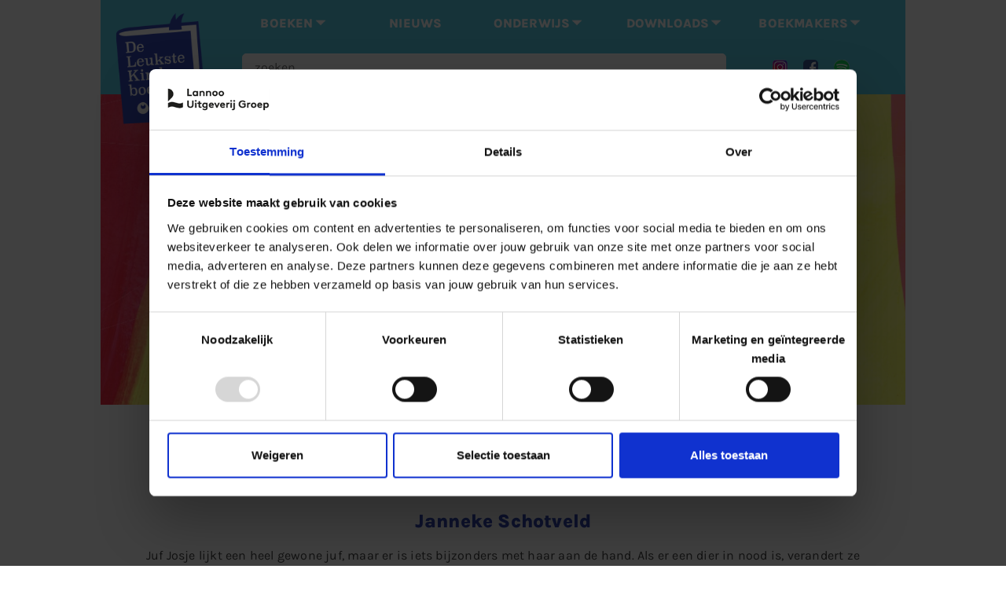

--- FILE ---
content_type: text/html; charset=utf-8
request_url: https://www.de-leukste-kinderboeken.com/serie/superjuffie
body_size: 9512
content:
<!DOCTYPE html PUBLIC "-//W3C//DTD XHTML+RDFa 1.0//EN"
  "http://www.w3.org/MarkUp/DTD/xhtml-rdfa-1.dtd">
<html lang="nl">
<html xmlns="http://www.w3.org/1999/xhtml" xml:lang="nl" version="XHTML+RDFa 1.0" dir="ltr" prefix="og: http://ogp.me/ns# article: http://ogp.me/ns/article# book: http://ogp.me/ns/book# profile: http://ogp.me/ns/profile# video: http://ogp.me/ns/video# product: http://ogp.me/ns/product# content: http://purl.org/rss/1.0/modules/content/ dc: http://purl.org/dc/terms/ foaf: http://xmlns.com/foaf/0.1/ rdfs: http://www.w3.org/2000/01/rdf-schema# sioc: http://rdfs.org/sioc/ns# sioct: http://rdfs.org/sioc/types# skos: http://www.w3.org/2004/02/skos/core# xsd: http://www.w3.org/2001/XMLSchema#">
<head profile="http://www.w3.org/1999/xhtml/vocab">
  <meta charset="utf-8" />
<link rel="apple-touch-icon" sizes="57x57" href="/sites/default/files/favicons/apple-icon-57x57.png"/>
<link rel="apple-touch-icon" sizes="60x60" href="/sites/default/files/favicons/apple-icon-60x60.png"/>
<link rel="apple-touch-icon" sizes="72x72" href="/sites/default/files/favicons/apple-icon-72x72.png"/>
<link rel="apple-touch-icon" sizes="76x76" href="/sites/default/files/favicons/apple-icon-76x76.png"/>
<link rel="apple-touch-icon" sizes="114x114" href="/sites/default/files/favicons/apple-icon-114x114.png"/>
<link rel="apple-touch-icon" sizes="120x120" href="/sites/default/files/favicons/apple-icon-120x120.png"/>
<link rel="apple-touch-icon" sizes="144x144" href="/sites/default/files/favicons/apple-icon-144x144.png"/>
<link rel="apple-touch-icon" sizes="152x152" href="/sites/default/files/favicons/apple-icon-152x152.png"/>
<link rel="apple-touch-icon" sizes="180x180" href="/sites/default/files/favicons/apple-icon-180x180.png"/>
<link rel="icon" type="image/png" sizes="192x192" href="/sites/default/files/favicons/android-icon-192x192.png"/>
<link rel="icon" type="image/png" sizes="32x32" href="/sites/default/files/favicons/favicon-32x32.png"/>
<link rel="icon" type="image/png" sizes="96x96" href="/sites/default/files/favicons/favicon-96x96.png"/>
<link rel="icon" type="image/png" sizes="16x16" href="/sites/default/files/favicons/favicon-16x16.png"/>
<link rel="manifest" href="/sites/default/files/favicons/manifest.json"/>
<link rel="mask-icon" href="/sites/default/files/favicons/safari-pinned-tab.svg" color="#59cae3"/>
<meta name="msapplication-TileColor" content="#59cae3"/>
<meta name="theme-color" content="#ffffff"/>
<link rel="profile" href="http://www.w3.org/1999/xhtml/vocab" />
<meta name="HandheldFriendly" content="true" />
<meta name="MobileOptimized" content="width" />
<meta http-equiv="cleartype" content="on" />
<link rel="apple-touch-icon-precomposed" href="https://www.de-leukste-kinderboeken.com/sites/all/themes/contrib/omega/omega/apple-touch-icon-precomposed-114x114.png" sizes="114x114" />
<link rel="apple-touch-icon-precomposed" href="https://www.de-leukste-kinderboeken.com/sites/all/themes/contrib/omega/omega/apple-touch-icon-precomposed-144x144.png" sizes="144x144" />
<link rel="apple-touch-icon-precomposed" href="https://www.de-leukste-kinderboeken.com/sites/all/themes/contrib/omega/omega/apple-touch-icon-precomposed.png" />
<link rel="apple-touch-icon-precomposed" href="https://www.de-leukste-kinderboeken.com/sites/all/themes/contrib/omega/omega/apple-touch-icon-precomposed-72x72.png" sizes="72x72" />
<meta name="description" content="Serie Superjuffie Alle boeken op volgorde uit de reeks Superjuffie Serie van Janneke Schotveld Juf Josje lijkt een heel gewone juf, maar er is iets bijzonders met haar aan de hand. Als er een dier in nood is, verandert ze namelijk in Superjuffie. Zodra ze een hap van haar krijtje neemt, krijgt ze superkrachten en schiet ze als een groene tornado door de lucht om het dier te" />
<meta name="abstract" content="Serie Superjuffie Juf Josje lijkt een heel gewone juf, maar er is iets bijzonders met haar aan de hand. Als er een dier in nood is, verandert ze namelijk in Superjuffie. Zodra ze een hap van haar krijtje neemt, krijgt ze superkrachten en schiet ze als een groene tornado door de lucht om het dier te redden. Voor kinderen vanaf 7 jaar reeks" />
<meta name="keywords" content="Superjuffie serie" />
<meta name="robots" content="follow, index" />
<meta name="viewport" content="width=device-width" />
<meta name="generator" content="Drupal 7 (https://www.drupal.org)" />
<link rel="canonical" href="https://www.de-leukste-kinderboeken.com/serie/superjuffie" />
<link rel="shortlink" href="https://www.de-leukste-kinderboeken.com/node/20836" />
<meta property="og:site_name" content="De Leukste Kinderboeken" />
<meta property="og:type" content="article" />
<meta property="og:url" content="https://www.de-leukste-kinderboeken.com/serie/superjuffie" />
<meta property="og:title" content="Superjuffie" />
<meta property="og:description" content="Juf Josje lijkt een heel gewone juf, maar er is iets bijzonders met haar aan de hand. Als er een dier in nood is, verandert ze namelijk in Superjuffie. Zodra ze een hap van haar krijtje neemt, krijgt ze superkrachten en schiet ze als een groene tornado door de lucht om het dier te redden. Voor kinderen vanaf 7 jaar" />
<meta property="og:updated_time" content="2021-10-15T11:18:08+02:00" />
<meta property="article:published_time" content="2021-03-31T13:10:36+02:00" />
<meta property="article:modified_time" content="2021-10-15T11:18:08+02:00" />
  <link rel="icon" href="/favicon.ico">
  <title>Superjuffie - Serie - De Leukste Kinderboeken</title>
  <style>
@import url("https://www.de-leukste-kinderboeken.com/sites/all/themes/contrib/omega/omega/css/modules/system/system.base.css?t75mzn");
@import url("https://www.de-leukste-kinderboeken.com/sites/all/themes/contrib/omega/omega/css/modules/system/system.menus.theme.css?t75mzn");
@import url("https://www.de-leukste-kinderboeken.com/sites/all/themes/contrib/omega/omega/css/modules/system/system.messages.theme.css?t75mzn");
@import url("https://www.de-leukste-kinderboeken.com/sites/all/themes/contrib/omega/omega/css/modules/system/system.theme.css?t75mzn");
@import url("https://www.de-leukste-kinderboeken.com/sites/all/modules/collapsiblock/collapsiblock.css?t75mzn");
@import url("https://www.de-leukste-kinderboeken.com/sites/all/modules/contrib/date/date_api/date.css?t75mzn");
@import url("https://www.de-leukste-kinderboeken.com/sites/all/modules/contrib/date/date_popup/themes/datepicker.1.7.css?t75mzn");
@import url("https://www.de-leukste-kinderboeken.com/sites/all/modules/custom/lea_author/css/lea_author.css?t75mzn");
@import url("https://www.de-leukste-kinderboeken.com/sites/all/modules/custom/lea_carousel/libraries/jquery.slick/css/jquery.slick.css?t75mzn");
@import url("https://www.de-leukste-kinderboeken.com/sites/all/modules/custom/lea_carousel/css/edit_node_form_manager.css?t75mzn");
@import url("https://www.de-leukste-kinderboeken.com/sites/all/modules/custom/lea_content_item_cluster/css/lea_content_item_cluster.css?t75mzn");
@import url("https://www.de-leukste-kinderboeken.com/sites/all/themes/contrib/omega/omega/css/modules/field/field.theme.css?t75mzn");
@import url("https://www.de-leukste-kinderboeken.com/sites/all/modules/custom/lea_line_content_item_cluster/css/lea_line_content_item_cluster.css?t75mzn");
@import url("https://www.de-leukste-kinderboeken.com/sites/all/modules/custom/lea_product_page/css/lea_product_page.css?t75mzn");
@import url("https://www.de-leukste-kinderboeken.com/sites/all/modules/custom/lea_social_media/css/lea_social_media.css?t75mzn");
@import url("https://www.de-leukste-kinderboeken.com/sites/all/modules/custom/lea_theme_blocks/css/lea_theme_blocks.css?t75mzn");
@import url("https://www.de-leukste-kinderboeken.com/sites/all/modules/contrib/logintoboggan/logintoboggan.css?t75mzn");
@import url("https://www.de-leukste-kinderboeken.com/modules/node/node.css?t75mzn");
@import url("https://www.de-leukste-kinderboeken.com/sites/all/modules/reviews/css/reviews.css?t75mzn");
@import url("https://www.de-leukste-kinderboeken.com/sites/all/modules/contrib/views/css/views.css?t75mzn");
@import url("https://www.de-leukste-kinderboeken.com/sites/all/themes/contrib/omega/omega/css/modules/user/user.base.css?t75mzn");
@import url("https://www.de-leukste-kinderboeken.com/sites/all/modules/contrib/ckeditor/css/ckeditor.css?t75mzn");
@import url("https://www.de-leukste-kinderboeken.com/sites/all/themes/contrib/omega/omega/css/modules/user/user.theme.css?t75mzn");
</style>
<style>
@import url("https://www.de-leukste-kinderboeken.com/sites/all/modules/contrib/colorbox/styles/default/colorbox_style.css?t75mzn");
@import url("https://www.de-leukste-kinderboeken.com/sites/all/modules/contrib/ctools/css/ctools.css?t75mzn");
@import url("https://www.de-leukste-kinderboeken.com/sites/all/modules/contrib/library/library.css?t75mzn");
@import url("https://www.de-leukste-kinderboeken.com/sites/all/modules/contrib/panels/css/panels.css?t75mzn");
@import url("https://www.de-leukste-kinderboeken.com/sites/all/modules/features/lea_commerce/modules/custom/wb_cart/css/wb_cart.css?t75mzn");
@import url("https://www.de-leukste-kinderboeken.com/sites/all/modules/features/lea_commerce/modules/custom/wb_user/css/wb_user.css?t75mzn");
@import url("https://www.de-leukste-kinderboeken.com/sites/all/modules/contrib/panels/plugins/layouts/flexible/flexible.css?t75mzn");
@import url("https://www.de-leukste-kinderboeken.com/sites/default/files/ctools/css/05a46d9f3068a55f36b835d2a22f9533.css?t75mzn");
@import url("https://www.de-leukste-kinderboeken.com/sites/all/modules/search_api_autocomplete/search_api_autocomplete.css?t75mzn");
@import url("https://www.de-leukste-kinderboeken.com/sites/all/modules/addtoany/addtoany.css?t75mzn");
</style>
<style>
@import url("https://www.de-leukste-kinderboeken.com/sites/all/themes/custom/lea_theme/css/lea-theme.normalize.css?t75mzn");
@import url("https://www.de-leukste-kinderboeken.com/sites/all/themes/custom/lea_theme/css/lea-theme.hacks.css?t75mzn");
@import url("https://www.de-leukste-kinderboeken.com/sites/all/themes/custom/lea_theme/css/lea-theme.styles.css?t75mzn");
@import url("https://www.de-leukste-kinderboeken.com/sites/all/themes/custom/lea_theme/libraries/mmenu/css/jquery.mmenu.all.css?t75mzn");
@import url("https://www.de-leukste-kinderboeken.com/sites/all/themes/custom/lea_shop/css/lea-shop.normalize.css?t75mzn");
@import url("https://www.de-leukste-kinderboeken.com/sites/all/themes/custom/lea_shop/css/lea-shop.hacks.css?t75mzn");
@import url("https://www.de-leukste-kinderboeken.com/sites/all/themes/custom/lea_shop/css/lea-shop.styles.css?t75mzn");
@import url("https://www.de-leukste-kinderboeken.com/sites/all/themes/custom/kinderboeken/css/kinderboeken.normalize.css?t75mzn");
@import url("https://www.de-leukste-kinderboeken.com/sites/all/themes/custom/kinderboeken/css/kinderboeken.hacks.css?t75mzn");
@import url("https://www.de-leukste-kinderboeken.com/sites/all/themes/custom/kinderboeken/css/kinderboeken.styles.css?t75mzn");
</style>

<!--[if lte IE 8]>
<style>
@import url("https://www.de-leukste-kinderboeken.com/sites/all/themes/custom/lea_theme/css/lea-theme.no-query.css?t75mzn");
@import url("https://www.de-leukste-kinderboeken.com/sites/all/themes/custom/lea_shop/css/lea-shop.no-query.css?t75mzn");
@import url("https://www.de-leukste-kinderboeken.com/sites/all/themes/custom/kinderboeken/css/kinderboeken.no-query.css?t75mzn");
</style>
<![endif]-->
<link rel="icon" href="/favicon.ico">  
<!-- Mailplus Spotler Nieuwsbrief 1/2-->
<script type='text/javascript' src='https://static.mailplus.nl/jq/jquery-3.6.0.min.js' language='javascript'></script>
<link rel='stylesheet' href='https://static.mailplus.nl/jq/ui/jquery-ui-1.12.1.custom.min.css' type='text/css'></link>
<script type='text/javascript' src='https://static.mailplus.nl/jq/ui/jquery-ui-1.12.1.custom.min.js' language='javascript'></script>
<!-- End Mailplus Spotler Nieuwsbrief 1/2-->

<meta name="google-site-verification" content="uATrGsvcd07U1zvJdU7Lf2lEnz1_Fx2rO8saIGHYC6I" />  
<!-- Facebook Pixel Code in GTM-->
<!-- End Facebook Pixel Code -->
<!-- Google Tag Manager -->
<script>(function(w,d,s,l,i){w[l]=w[l]||[];w[l].push({'gtm.start':
new Date().getTime(),event:'gtm.js'});var f=d.getElementsByTagName(s)[0],
j=d.createElement(s),dl=l!='dataLayer'?'&l='+l:'';j.async=true;j.src=
'https://www.googletagmanager.com/gtm.js?id='+i+dl;f.parentNode.insertBefore(j,f);
})(window,document,'script','dataLayer','GTM-ML53KXZ');</script>
<!-- End Google Tag Manager -->
<script src="https://www.de-leukste-kinderboeken.com/sites/all/modules/contrib/jquery_update/replace/jquery/1.12/jquery.min.js?v=1.12.4"></script>
<script src="https://www.de-leukste-kinderboeken.com/misc/jquery-extend-3.4.0.js?v=1.12.4"></script>
<script src="https://www.de-leukste-kinderboeken.com/misc/jquery-html-prefilter-3.5.0-backport.js?v=1.12.4"></script>
<script src="https://www.de-leukste-kinderboeken.com/misc/jquery.once.js?v=1.2"></script>
<script src="https://www.de-leukste-kinderboeken.com/misc/drupal.js?t75mzn"></script>
<script src="https://www.de-leukste-kinderboeken.com/sites/all/themes/contrib/omega/omega/js/no-js.js?t75mzn"></script>
<script src="https://www.de-leukste-kinderboeken.com/sites/all/modules/eu_cookie_compliance/js/jquery.cookie-1.4.1.min.js?v=1.4.1"></script>
<script src="https://www.de-leukste-kinderboeken.com/misc/form-single-submit.js?v=7.103"></script>
<script src="https://www.de-leukste-kinderboeken.com/misc/ajax.js?v=7.103"></script>
<script src="https://www.de-leukste-kinderboeken.com/sites/all/modules/contrib/jquery_update/js/jquery_update.js?v=0.0.1"></script>
<script src="https://www.de-leukste-kinderboeken.com/sites/all/modules/collapsiblock/collapsiblock.js?t75mzn"></script>
<script src="https://www.de-leukste-kinderboeken.com/sites/all/modules/custom/lea_carousel/libraries/jquery.slick/js/jquery.slick.js?t75mzn"></script>
<script src="https://www.de-leukste-kinderboeken.com/sites/all/modules/custom/lea_carousel/js/carousel.js?t75mzn"></script>
<script src="https://www.de-leukste-kinderboeken.com/sites/all/modules/custom/lea_categories_manager/js/lea_categories_manager_blocks.js?t75mzn"></script>
<script src="https://www.de-leukste-kinderboeken.com/sites/all/modules/custom/lea_theme_blocks/js/lea_theme_blocks.js?t75mzn"></script>
<script src="https://www.de-leukste-kinderboeken.com/sites/all/libraries/colorbox/jquery.colorbox-min.js?t75mzn"></script>
<script src="https://www.de-leukste-kinderboeken.com/sites/all/modules/contrib/colorbox/js/colorbox.js?t75mzn"></script>
<script src="https://www.de-leukste-kinderboeken.com/sites/all/modules/contrib/colorbox/styles/default/colorbox_style.js?t75mzn"></script>
<script src="https://www.de-leukste-kinderboeken.com/sites/all/modules/contrib/colorbox/js/colorbox_load.js?t75mzn"></script>
<script src="https://www.de-leukste-kinderboeken.com/sites/all/modules/iframe/iframe.js?t75mzn"></script>
<script src="https://www.de-leukste-kinderboeken.com/misc/progress.js?v=7.103"></script>
<script src="https://www.de-leukste-kinderboeken.com/sites/all/modules/features/lea_commerce/modules/custom/wb_cart/js/wb_cart.js?t75mzn"></script>
<script src="https://www.de-leukste-kinderboeken.com/sites/all/modules/features/lea_commerce/modules/custom/wb_user/js/wb_user.js?t75mzn"></script>
<script src="https://www.de-leukste-kinderboeken.com/sites/all/modules/contrib/better_exposed_filters/better_exposed_filters.js?t75mzn"></script>
<script src="https://www.de-leukste-kinderboeken.com/misc/autocomplete.js?v=7.103"></script>
<script src="https://www.de-leukste-kinderboeken.com/sites/all/modules/search_api_autocomplete/search_api_autocomplete.js?t75mzn"></script>
<script src="https://www.de-leukste-kinderboeken.com/sites/all/themes/custom/lea_theme/js/lea-theme.behaviors.js?t75mzn"></script>
<script src="https://www.de-leukste-kinderboeken.com/sites/all/themes/custom/lea_theme/libraries/Modernizr/Modernizr.js?t75mzn"></script>
<script src="https://www.de-leukste-kinderboeken.com/sites/all/themes/custom/lea_theme/libraries/columnizer/src/jquery.columnizer.js?t75mzn"></script>
<script src="https://www.de-leukste-kinderboeken.com/sites/all/themes/custom/lea_theme/libraries/mmenu/js/jquery.mmenu.min.all.js?t75mzn"></script>
<script src="https://www.de-leukste-kinderboeken.com/sites/all/themes/custom/lea_shop/js/lea-shop.plugins.js?t75mzn"></script>
<script src="https://www.de-leukste-kinderboeken.com/sites/all/themes/custom/lea_shop/js/lea-shop.behaviors.js?t75mzn"></script>
<script src="https://www.de-leukste-kinderboeken.com/sites/all/themes/custom/kinderboeken/js/kinderboeken.behaviors.js?t75mzn"></script>
<script>jQuery.extend(Drupal.settings, {"basePath":"\/","pathPrefix":"","setHasJsCookie":0,"ajaxPageState":{"theme":"kinderboeken","theme_token":"DY8yIebsydI-1oNfIbQJQYCDM-FUUUOxKmQ4KWMSLUU","jquery_version":"1.12","js":{"sites\/all\/modules\/contrib\/jquery_update\/replace\/jquery\/1.12\/jquery.min.js":1,"misc\/jquery-extend-3.4.0.js":1,"misc\/jquery-html-prefilter-3.5.0-backport.js":1,"misc\/jquery.once.js":1,"misc\/drupal.js":1,"sites\/all\/themes\/contrib\/omega\/omega\/js\/no-js.js":1,"sites\/all\/modules\/eu_cookie_compliance\/js\/jquery.cookie-1.4.1.min.js":1,"misc\/form-single-submit.js":1,"misc\/ajax.js":1,"sites\/all\/modules\/contrib\/jquery_update\/js\/jquery_update.js":1,"sites\/all\/modules\/collapsiblock\/collapsiblock.js":1,"sites\/all\/modules\/custom\/lea_carousel\/libraries\/jquery.slick\/js\/jquery.slick.js":1,"sites\/all\/modules\/custom\/lea_carousel\/js\/carousel.js":1,"sites\/all\/modules\/custom\/lea_categories_manager\/js\/lea_categories_manager_blocks.js":1,"sites\/all\/modules\/custom\/lea_theme_blocks\/js\/lea_theme_blocks.js":1,"sites\/all\/libraries\/colorbox\/jquery.colorbox-min.js":1,"sites\/all\/modules\/contrib\/colorbox\/js\/colorbox.js":1,"sites\/all\/modules\/contrib\/colorbox\/styles\/default\/colorbox_style.js":1,"sites\/all\/modules\/contrib\/colorbox\/js\/colorbox_load.js":1,"sites\/all\/modules\/iframe\/iframe.js":1,"misc\/progress.js":1,"sites\/all\/modules\/features\/lea_commerce\/modules\/custom\/wb_cart\/js\/wb_cart.js":1,"sites\/all\/modules\/features\/lea_commerce\/modules\/custom\/wb_user\/js\/wb_user.js":1,"sites\/all\/modules\/contrib\/better_exposed_filters\/better_exposed_filters.js":1,"misc\/autocomplete.js":1,"sites\/all\/modules\/search_api_autocomplete\/search_api_autocomplete.js":1,"sites\/all\/themes\/custom\/lea_theme\/js\/lea-theme.behaviors.js":1,"sites\/all\/themes\/custom\/lea_theme\/libraries\/Modernizr\/Modernizr.js":1,"sites\/all\/themes\/custom\/lea_theme\/libraries\/columnizer\/src\/jquery.columnizer.js":1,"sites\/all\/themes\/custom\/lea_theme\/libraries\/mmenu\/js\/jquery.mmenu.min.all.js":1,"sites\/all\/themes\/custom\/lea_shop\/js\/lea-shop.plugins.js":1,"sites\/all\/themes\/custom\/lea_shop\/js\/lea-shop.behaviors.js":1,"sites\/all\/themes\/custom\/kinderboeken\/js\/kinderboeken.behaviors.js":1},"css":{"sites\/all\/themes\/contrib\/omega\/omega\/css\/modules\/system\/system.base.css":1,"sites\/all\/themes\/contrib\/omega\/omega\/css\/modules\/system\/system.menus.theme.css":1,"sites\/all\/themes\/contrib\/omega\/omega\/css\/modules\/system\/system.messages.theme.css":1,"sites\/all\/themes\/contrib\/omega\/omega\/css\/modules\/system\/system.theme.css":1,"sites\/all\/modules\/collapsiblock\/collapsiblock.css":1,"sites\/all\/modules\/contrib\/date\/date_api\/date.css":1,"sites\/all\/modules\/contrib\/date\/date_popup\/themes\/datepicker.1.7.css":1,"sites\/all\/modules\/custom\/lea_author\/css\/lea_author.css":1,"sites\/all\/modules\/custom\/lea_carousel\/libraries\/jquery.slick\/css\/jquery.slick.css":1,"sites\/all\/modules\/custom\/lea_carousel\/css\/edit_node_form_manager.css":1,"sites\/all\/modules\/custom\/lea_content_item_cluster\/css\/lea_content_item_cluster.css":1,"sites\/all\/themes\/contrib\/omega\/omega\/css\/modules\/field\/field.theme.css":1,"sites\/all\/modules\/custom\/lea_line_content_item_cluster\/css\/lea_line_content_item_cluster.css":1,"sites\/all\/modules\/custom\/lea_product_page\/css\/lea_product_page.css":1,"sites\/all\/modules\/custom\/lea_social_media\/css\/lea_social_media.css":1,"sites\/all\/modules\/custom\/lea_theme_blocks\/css\/lea_theme_blocks.css":1,"sites\/all\/modules\/contrib\/logintoboggan\/logintoboggan.css":1,"modules\/node\/node.css":1,"sites\/all\/modules\/reviews\/css\/reviews.css":1,"sites\/all\/modules\/contrib\/views\/css\/views.css":1,"sites\/all\/themes\/contrib\/omega\/omega\/css\/modules\/user\/user.base.css":1,"sites\/all\/modules\/contrib\/ckeditor\/css\/ckeditor.css":1,"sites\/all\/themes\/contrib\/omega\/omega\/css\/modules\/user\/user.theme.css":1,"sites\/all\/modules\/contrib\/colorbox\/styles\/default\/colorbox_style.css":1,"sites\/all\/modules\/contrib\/ctools\/css\/ctools.css":1,"sites\/all\/modules\/contrib\/library\/library.css":1,"sites\/all\/modules\/contrib\/panels\/css\/panels.css":1,"sites\/all\/modules\/features\/lea_commerce\/modules\/custom\/wb_cart\/css\/wb_cart.css":1,"sites\/all\/modules\/features\/lea_commerce\/modules\/custom\/wb_user\/css\/wb_user.css":1,"sites\/all\/modules\/contrib\/panels\/plugins\/layouts\/flexible\/flexible.css":1,"public:\/\/ctools\/css\/05a46d9f3068a55f36b835d2a22f9533.css":1,"sites\/all\/modules\/search_api_autocomplete\/search_api_autocomplete.css":1,"sites\/all\/modules\/addtoany\/addtoany.css":1,"sites\/all\/themes\/custom\/lea_theme\/css\/lea-theme.normalize.css":1,"sites\/all\/themes\/custom\/lea_theme\/css\/lea-theme.hacks.css":1,"sites\/all\/themes\/custom\/lea_theme\/css\/lea-theme.styles.css":1,"sites\/all\/themes\/custom\/lea_theme\/libraries\/mmenu\/css\/jquery.mmenu.all.css":1,"sites\/all\/themes\/custom\/lea_shop\/css\/lea-shop.normalize.css":1,"sites\/all\/themes\/custom\/lea_shop\/css\/lea-shop.hacks.css":1,"sites\/all\/themes\/custom\/lea_shop\/css\/lea-shop.styles.css":1,"sites\/all\/themes\/custom\/kinderboeken\/css\/kinderboeken.normalize.css":1,"sites\/all\/themes\/custom\/kinderboeken\/css\/kinderboeken.hacks.css":1,"sites\/all\/themes\/custom\/kinderboeken\/css\/kinderboeken.styles.css":1,"sites\/all\/themes\/custom\/kinderboeken\/css\/kinderboeken.custom.css":1,"sites\/all\/themes\/custom\/lea_theme\/css\/lea-theme.no-query.css":1,"sites\/all\/themes\/custom\/lea_shop\/css\/lea-shop.no-query.css":1,"sites\/all\/themes\/custom\/kinderboeken\/css\/kinderboeken.no-query.css":1}},"collapsiblock":{"blocks":{"block-views--exp-boeken-alle-page":"1","block-blockgroup-mobiel-leeftijd-onderwerp":"1","block-block-47":"1","block-block-43":"1","block-facetapi-yq85gsgz311unl3kvmsoyxwa7m9yk0ee":"1","block-block-5":"1","block-block-42":"1","block-block-50":"1","block-block-22":"1","block-block-51":"1","block-block-52":"1","block-block-53":"1","block-block-55":"1","block-block-41":"1","block-block-57":"1","block-block-58":"1","block-block-59":"1","block-block-54":"1"},"default_state":"4","slide_type":"1","slide_speed":"200","block_title":".pane-title","block":".collapse-pane-block","block_content":".pane-content"},"colorbox":{"opacity":"0.85","current":"{current} of {total}","previous":"\u00ab Prev","next":"Next \u00bb","close":"Close","maxWidth":"98%","maxHeight":"98%","fixed":true,"mobiledetect":true,"mobiledevicewidth":"480px","file_public_path":"\/sites\/default\/files","specificPagesDefaultValue":"admin*\nimagebrowser*\nimg_assist*\nimce*\nnode\/add\/*\nnode\/*\/edit\nprint\/*\nprintpdf\/*\nsystem\/ajax\nsystem\/ajax\/*"},"jcarousel":{"ajaxPath":"\/jcarousel\/ajax\/views"},"better_exposed_filters":{"views":{"verwacht_verschenen":{"displays":{"block_4":{"filters":[]}}},"lesbrieven":{"displays":{"block_10":{"filters":[]}}}},"datepicker":false,"slider":false,"settings":[],"autosubmit":false},"urlIsAjaxTrusted":{"\/zoeken":true}});</script>

<!-- Mailplus Spotler Nieuwsbrief + Winactieformulier 2/2-->
<script type='text/javascript' src='https://static.mailplus.nl/jq/jquery.validate.1.19.3.min.js' language='javascript'></script>
<script type='text/javascript' src='https://m8.mailplus.nl/genericservice/code/servlet/React?command=getFormJs&uid=380291&feid=34JhNfWzNKmQVBuQGRuX&p=https&om=d&of=h&jq=3'></script>
<script type='text/javascript' src='https://m8.mailplus.nl/genericservice/code/servlet/React?command=getFormJs&uid=380291&feid=U2uX85YQBPx3MBdXPdbg&p=https&om=d&of=h&c=1&jq=3'></script>
<!-- End Mailplus Spotler Nieuwsbrief + Winactieformulier2/2-->
</head>
<body class="html not-front not-logged-in page-node page-node- page-node-20836 node-type-serie domain-www-de-leukste-kinderboeken-com node-promoted i18n-en section-serie"  class="html not-front not-logged-in page-node page-node- page-node-20836 node-type-serie domain-www-de-leukste-kinderboeken-com node-promoted i18n-en section-serie">
<!-- Google Tag Manager (noscript) -->
<noscript><iframe src="https://www.googletagmanager.com/ns.html?id=GTM-ML53KXZ"
height="0" width="0" style="display:none;visibility:hidden"></iframe></noscript>
<!-- End Google Tag Manager (noscript) -->
  <div id="skip-link">
    <a href="#main-content" class="element-invisible element-focusable">Skip to main content</a>
  </div>
    <div   id="l-page-content">
  <header class="l-header" role="banner">

    <div class="l-header-wrapper l-wrapper">
        <div class="l-header_left l-wrapper-left " >  <div class="l-region l-region--header-left">
    <div id="block-block-2" class="block block--block block--block-2">
        <div class="block__content">
    <a href="https://www.de-leukste-kinderboeken.com">
<div style="text-align:center;"><img src="https://www.de-leukste-kinderboeken.com/sites/all/themes/custom/kinderboeken/images/logos/DLK-blauw.png" /></div>
</a>  </div>
</div>
  </div>
</div>
        <div class="l-header l-wrapper-middle">  <div class="l-region l-region--header">
    <nav id="block-menu-menu-dlk-main-menu" role="navigation" class="block block--menu block--menu-menu-dlk-main-menu">
      
  <ul class="menu"><li class="first expanded active-trail menu-item"><div class="menu-item-wrapper first-level"><label  class="active-trail menu-item-link" for="active_sub_content_1">BOEKEN</label><input type="radio" class="active_sub_content_radio" name="active_sub_content_radio" id="active_sub_content_1"/><div class="sub-menu-wrapper"><p class="sub-menu-wrapper-title">BOEKEN</p><div><ul class="sub-menu"><li class="all-article-wrapper-link"><a href="/alle-kinderboeken">Alle artikels</a></li><li class="first leaf sub-menu-item sub-menu-item-level-1"><div class="menu-item-wrapper"><a href="/leeftijden" class="menu-item-link-level-1">OP LEEFTIJD</a></div></li><li class="leaf sub-menu-item sub-menu-item-level-1"><div class="menu-item-wrapper"><a href="/onderwerpen" class="menu-item-link-level-1">OP ONDERWERP</a></div></li><li class="leaf sub-menu-item sub-menu-item-level-1"><div class="menu-item-wrapper"><a href="/series" class="menu-item-link-level-1">SERIES</a></div></li><li class="last leaf sub-menu-item sub-menu-item-level-1"><div class="menu-item-wrapper"><a href="/verwacht" class="menu-item-link-level-1">VERWACHT</a></div></li></ul></div></div></div></li><li class="leaf menu-item"><div class="menu-item-wrapper first-level"><a href="/nieuws" class="menu-item-link">NIEUWS</a></div></li><li class="expanded menu-item"><div class="menu-item-wrapper first-level"><label  class="menu-item-link" for="active_sub_content_3">ONDERWIJS</label><input type="radio" class="active_sub_content_radio" name="active_sub_content_radio" id="active_sub_content_3"/><div class="sub-menu-wrapper"><p class="sub-menu-wrapper-title">ONDERWIJS</p><div><ul class="sub-menu"><li class="all-article-wrapper-link"><a href="/onderwijs">Alle artikels</a></li><li class="first leaf sub-menu-item sub-menu-item-level-1"><div class="menu-item-wrapper"><a href="/onderwijs" class="menu-item-link-level-1">Inspiratie</a></div></li><li class="leaf sub-menu-item sub-menu-item-level-1"><div class="menu-item-wrapper"><a href="/onderwijs-nederland" class="menu-item-link-level-1">Nederland</a></div></li><li class="leaf sub-menu-item sub-menu-item-level-1"><div class="menu-item-wrapper"><a href="/onderwijs-vlaanderen" class="menu-item-link-level-1">Vlaanderen</a></div></li><li class="leaf sub-menu-item sub-menu-item-level-1"><div class="menu-item-wrapper"><a href="/lesbrieven" class="menu-item-link-level-1">Lesbrieven</a></div></li><li class="last leaf sub-menu-item sub-menu-item-level-1"><div class="menu-item-wrapper"><a href="https://www.de-leukste-kinderboeken.com/nieuws?field_nieuws_rubriek_tid=5" class="menu-item-link-level-1">Nieuws</a></div></li></ul></div></div></div></li><li class="expanded menu-item"><div class="menu-item-wrapper first-level"><label  class="menu-item-link" for="active_sub_content_4">DOWNLOADS</label><input type="radio" class="active_sub_content_radio" name="active_sub_content_radio" id="active_sub_content_4"/><div class="sub-menu-wrapper"><p class="sub-menu-wrapper-title">DOWNLOADS</p><div><ul class="sub-menu"><li class="all-article-wrapper-link"><a href="/downloads">Alle artikels</a></li><li class="first leaf sub-menu-item sub-menu-item-level-1"><div class="menu-item-wrapper"><a href="/kleurplaten" class="menu-item-link-level-1">Kleurplaten</a></div></li><li class="leaf sub-menu-item sub-menu-item-level-1"><div class="menu-item-wrapper"><a href="/spelletjes" class="menu-item-link-level-1">Spelletjes</a></div></li><li class="last leaf sub-menu-item sub-menu-item-level-1"><div class="menu-item-wrapper"><a href="/lesbrieven" class="menu-item-link-level-1">Lesbrieven</a></div></li></ul></div></div></div></li><li class="last expanded menu-item"><div class="menu-item-wrapper first-level"><label  class="menu-item-link" for="active_sub_content_5">BOEKMAKERS</label><input type="radio" class="active_sub_content_radio" name="active_sub_content_radio" id="active_sub_content_5"/><div class="sub-menu-wrapper"><p class="sub-menu-wrapper-title">BOEKMAKERS</p><div><ul class="sub-menu"><li class="all-article-wrapper-link"><a href="/auteurs">Alle artikels</a></li><li class="first leaf sub-menu-item sub-menu-item-level-1"><div class="menu-item-wrapper"><a href="/auteurs" class="menu-item-link-level-1">Auteurs</a></div></li><li class="last leaf sub-menu-item sub-menu-item-level-1"><div class="menu-item-wrapper"><a href="/illustratoren" class="menu-item-link-level-1">Illustratoren</a></div></li></ul></div></div></div></li></ul></nav>
  </div>
</div>
        <div class="l-header_right l-wrapper-right " >  <div class="l-region l-region--header-right">
    <div id="block-block-43" class="block block--block block--block-43">
        <h2 class="block__title">Social</h2>
      <div class="block__content">
    <div id="social">
<div class="social-links">
 <div class="instagram"><a href="https://www.instagram.com/deleukstekinderboeken" title="instagram"><img src="https://www.de-leukste-kinderboeken.com/sites/all/themes/custom/kinderboeken/images/social_medias/DLKinstagram.png" alt="instagram-DLK icon"></a></div>
 <div class="facebook"><a href="https://www.facebook.com/deleukstekinderboeken" title="facebook"><img src="https://www.de-leukste-kinderboeken.com/sites/all/themes/custom/kinderboeken/images/social_medias/DLKfacebook.png" alt="facebook-DLK icon"></a></div>
<div class="spotify"><a href="https://open.spotify.com/user/chtvlkuippu139ulo04c38144" title="spotify"><img src="https://www.de-leukste-kinderboeken.com/sites/all/themes/custom/kinderboeken/images/social_medias/DLKspotify.png" alt="spotify-DLK icon"></a></div>
</div>
</div>
  </div>
</div>
<div id="block-views-exp-zoeken-page" class="block block--views block--views-exp-zoeken-page">
        <div class="block__content">
    <form class="views-exposed-form-zoeken-page" action="/zoeken" method="get" id="views-exposed-form-zoeken-page" accept-charset="UTF-8"><div><div class="views-exposed-form">
  <div class="views-exposed-widgets clearfix">
          <div id="edit-fulltext-wrapper" class="views-exposed-widget views-widget-filter-search_api_views_fulltext">
                  <label for="edit-fulltext">
            Fulltext          </label>
                        <div class="views-widget">
          <div class="form-item form-type-textfield form-item-fulltext">
 <input class="auto_submit form-text form-autocomplete" data-search-api-autocomplete-search="search_api_views_zoeken" placeholder="zoeken..." color="white" type="text" id="edit-fulltext" name="fulltext" value="" size="30" maxlength="128" /><input type="hidden" id="edit-fulltext-autocomplete" value="https://www.de-leukste-kinderboeken.com/index.php?q=search_api_autocomplete/search_api_views_zoeken/field_auteur_2%20field_auteur_3%20field_ean%20field_producent_auteur%20field_serie_titel%20title" disabled="disabled" class="autocomplete" />
</div>
        </div>
              </div>
                    <div class="views-exposed-widget views-submit-button">
      <input type="submit" id="edit-submit-zoeken" value="Apply" class="form-submit" />    </div>
      </div>
</div>
</div></form>  </div>
</div>
  </div>
</div>
    </div>
    
        <div class="l-navigation">
        <label class="root-navigation-mobile-button" for="root-navigation-mobile-check">Menu</label>
        <input type="checkbox" id="root-navigation-mobile-check" />
        
        </div>
        
    <div class="l-branding-wrapper l-wrapper">
        <div class="l-branding_left l-wrapper-left empty"></div>
        <div class="l-branding l-wrapper-middle"></div>
        <div class="l-branding_right l-wrapper-right empty"></div>
    </div>
    
  </header>
  <div class="l-highlighted-wrapper l-wrapper">
        <div class="l-highlighted_left l-wrapper-left empty"></div>
        <div class="l-highlighted l-wrapper-middle"></div>
        <div class="l-highlighted_right l-wrapper-right empty"></div>
  </div>
  <div class="l-main l-wrapper">
    <div class="l-sidebar_first l-wrapper-left empty"></div>
    <div class="l-content l-wrapper-middle" role="main">
       <!--<h2 class="element-invisible">You are here</h2><ul class="breadcrumb"><li><a href="/">Home</a></li><li><a href="/alle-kinderboeken" class="active-trail">BOEKEN</a></li><li><a href="/series">SERIES</a></li></ul>-->
      <a id="main-content"></a>
                    <h1 class="page-title">Superjuffie</h1>
                                          
            <div class="panel-flexible panels-flexible-50 clearfix" >
<div class="panel-flexible-inside panels-flexible-50-inside">
<div class="panels-flexible-region panels-flexible-region-50-center panels-flexible-region-first panels-flexible-region-last">
  <div class="inside panels-flexible-region-inside panels-flexible-region-50-center-inside panels-flexible-region-inside-first panels-flexible-region-inside-last">
<div class="panel-pane pane-entity-field pane-node-field-serie-foto"   class="panel-pane pane-entity-field pane-node-field-serie-foto">
  
      
  
  <div class="pane-content">
    <div class="field field--name-field-serie-foto field--type-image field--label-hidden"><div class="field__items"><div class="field__item even"><img typeof="foaf:Image" src="https://www.de-leukste-kinderboeken.com/sites/default/files/superjuffie.png" width="1024" height="395" alt="Serie Superjuffie" title="Serie Superjuffie" /></div></div></div>  </div>

  
  </div>
<div class="panel-pane pane-node-title"   class="panel-pane pane-node-title">
  
            <h2 class="pane-title">Title</h2>
        
  
  <div class="pane-content">
    <h1>Superjuffie</h1>
  </div>

  
  </div>
<div class="panel-pane pane-entity-field pane-node-field-serie-titel"   class="panel-pane pane-entity-field pane-node-field-serie-titel">
  
      
  
  <div class="pane-content">
    <div class="field field--name-field-serie-titel field--type-text field--label-hidden"><div class="field__items"><div class="field__item even">Superjuffie</div></div></div>  </div>

  
  </div>
<div class="panel-pane pane-entity-field pane-node-field-producent-auteur"   class="panel-pane pane-entity-field pane-node-field-producent-auteur">
  
      
  
  <div class="pane-content">
    <div class="field field--name-field-producent-auteur field--type-text field--label-hidden"><div class="field__items"><div class="field__item even">Janneke Schotveld</div></div></div>  </div>

  
  </div>
<div class="panel-pane pane-entity-field pane-node-body"   class="panel-pane pane-entity-field pane-node-body">
  
      
  
  <div class="pane-content">
    <div class="field field--name-body field--type-text-with-summary field--label-hidden"><div class="field__items"><div class="field__item even" property="content:encoded"><p>Juf Josje lijkt een heel gewone juf, maar er is iets bijzonders met haar aan de hand. Als er een dier in nood is, verandert ze namelijk in Superjuffie. Zodra ze een hap van haar krijtje neemt, krijgt ze superkrachten en schiet ze als een groene tornado door de lucht om het dier te redden.</p>
<p class="rtecenter"><strong>Voor kinderen vanaf 7 jaar</strong></p>
</div></div></div>  </div>

  
  </div>
<div class="panel-pane pane-views pane-verwacht-verschenen"  id="boek-list-resultaten-serie"  id="boek-list-resultaten-serie" class="panel-pane pane-views pane-verwacht-verschenen">
  
            <h2 class="pane-title">Boeken uit deze serie</h2>
        
  
  <div class="pane-content">
    <div class="view view-verwacht-verschenen view-id-verwacht_verschenen view-display-id-block_4 view-dom-id-a6cd004e83f41cd1ad6d2188df2b349f">
            <div class="view-header">
      <h1>Boeken uit de serie Superjuffie</h1>
    </div>
  
  
  
      <div class="view-content">
      <div class="views-row views-row-1">
          
          <div class="field field--name-field-product-cover field--type-image field--label-hidden"><div class="field__items"><div class="field__item even"><a href="/producten/superjuffie-australi%C3%AB-9789000373659"><img typeof="foaf:Image" src="https://www.de-leukste-kinderboeken.com/sites/default/files/styles/medium/public/covers/9789000373659.jpg?itok=eEJZPY5r" width="163" height="220" alt="" /></a></div></div></div>    
  <div class="views-field views-field-title">        <span class="field-content"><a href="/producten/superjuffie-australi%C3%AB-9789000373659">Superjuffie in Australië</a></span>  </div>  
          <div class="field field--name-field-verschijningsdatum field--type-datetime field--label-hidden"><div class="field__items"><div class="field__item even"><span class="date-display-single" property="dc:date" datatype="xsd:dateTime" content="2021-03-09T01:00:00+01:00">09-03-2021</span></div></div></div>    
          <div class="field field--name-field-product-serienummer field--type-text field--label-hidden"><div class="field__items"><div class="field__item even">9</div></div></div>  </div><div class="views-row views-row-2">
          
          <div class="field field--name-field-product-cover field--type-image field--label-hidden"><div class="field__items"><div class="field__item even"><a href="/producten/superjuffie-en-het-apencircus-9789000366217"><img typeof="foaf:Image" src="https://www.de-leukste-kinderboeken.com/sites/default/files/styles/medium/public/covers/9789000366217.jpg?itok=nOqnH2yW" width="163" height="220" alt="" /></a></div></div></div>    
  <div class="views-field views-field-title">        <span class="field-content"><a href="/producten/superjuffie-en-het-apencircus-9789000366217">Superjuffie en het apencircus</a></span>  </div>  
          <div class="field field--name-field-verschijningsdatum field--type-datetime field--label-hidden"><div class="field__items"><div class="field__item even"><span class="date-display-single" property="dc:date" datatype="xsd:dateTime" content="2019-06-18T02:00:00+02:00">18-06-2019</span></div></div></div>    
          <div class="field field--name-field-product-serienummer field--type-text field--label-hidden"><div class="field__items"><div class="field__item even">8</div></div></div>  </div><div class="views-row views-row-3">
          
          <div class="field field--name-field-product-cover field--type-image field--label-hidden"><div class="field__items"><div class="field__item even"><a href="/producten/superjuffie-op-de-zuidpool-9789000353897"><img typeof="foaf:Image" src="https://www.de-leukste-kinderboeken.com/sites/default/files/styles/medium/public/covers/9789000353897.jpg?itok=u_mUsZv6" width="163" height="220" alt="" /></a></div></div></div>    
  <div class="views-field views-field-title">        <span class="field-content"><a href="/producten/superjuffie-op-de-zuidpool-9789000353897">Superjuffie op de Zuidpool</a></span>  </div>  
          <div class="field field--name-field-verschijningsdatum field--type-datetime field--label-hidden"><div class="field__items"><div class="field__item even"><span class="date-display-single" property="dc:date" datatype="xsd:dateTime" content="2017-08-28T02:00:00+02:00">28-08-2017</span></div></div></div>    
          <div class="field field--name-field-product-serienummer field--type-text field--label-hidden"><div class="field__items"><div class="field__item even">7</div></div></div>  </div><div class="views-row views-row-4">
          
          <div class="field field--name-field-product-cover field--type-image field--label-hidden"><div class="field__items"><div class="field__item even"><a href="/producten/superjuffie-op-kamp-9789000348473"><img typeof="foaf:Image" src="https://www.de-leukste-kinderboeken.com/sites/default/files/styles/medium/public/covers/9789000348473.jpg?itok=aYR7-_yP" width="164" height="220" alt="" /></a></div></div></div>    
  <div class="views-field views-field-title">        <span class="field-content"><a href="/producten/superjuffie-op-kamp-9789000348473">Superjuffie op kamp</a></span>  </div>  
          <div class="field field--name-field-verschijningsdatum field--type-datetime field--label-hidden"><div class="field__items"><div class="field__item even"><span class="date-display-single" property="dc:date" datatype="xsd:dateTime" content="2016-05-11T02:00:00+02:00">11-05-2016</span></div></div></div>    
          <div class="field field--name-field-product-serienummer field--type-text field--label-hidden"><div class="field__items"><div class="field__item even">6</div></div></div>  </div><div class="views-row views-row-5">
          
          <div class="field field--name-field-product-cover field--type-image field--label-hidden"><div class="field__items"><div class="field__item even"><a href="/producten/superjuffie-de-jungle-9789000343775"><img typeof="foaf:Image" src="https://www.de-leukste-kinderboeken.com/sites/default/files/styles/medium/public/covers/9789000343775.jpg?itok=4MRa1M2C" width="164" height="220" alt="" /></a></div></div></div>    
  <div class="views-field views-field-title">        <span class="field-content"><a href="/producten/superjuffie-de-jungle-9789000343775">Superjuffie in de jungle</a></span>  </div>  
          <div class="field field--name-field-verschijningsdatum field--type-datetime field--label-hidden"><div class="field__items"><div class="field__item even"><span class="date-display-single" property="dc:date" datatype="xsd:dateTime" content="2015-05-06T02:00:00+02:00">06-05-2015</span></div></div></div>    
          <div class="field field--name-field-product-serienummer field--type-text field--label-hidden"><div class="field__items"><div class="field__item even">5</div></div></div>  </div><div class="views-row views-row-6">
          
          <div class="field field--name-field-product-cover field--type-image field--label-hidden"><div class="field__items"><div class="field__item even"><a href="/producten/superjuffie-de-soep-9789000326853"><img typeof="foaf:Image" src="https://www.de-leukste-kinderboeken.com/sites/default/files/styles/medium/public/covers/9789000326853.jpg?itok=b5efHUBB" width="161" height="220" alt="" /></a></div></div></div>    
  <div class="views-field views-field-title">        <span class="field-content"><a href="/producten/superjuffie-de-soep-9789000326853">Superjuffie in de soep</a></span>  </div>  
          <div class="field field--name-field-verschijningsdatum field--type-datetime field--label-hidden"><div class="field__items"><div class="field__item even"><span class="date-display-single" property="dc:date" datatype="xsd:dateTime" content="2014-05-23T02:00:00+02:00">23-05-2014</span></div></div></div>    
          <div class="field field--name-field-product-serienummer field--type-text field--label-hidden"><div class="field__items"><div class="field__item even">4</div></div></div>  </div><div class="views-row views-row-7">
          
          <div class="field field--name-field-product-cover field--type-image field--label-hidden"><div class="field__items"><div class="field__item even"><a href="/producten/superjuffie-op-safari-9789000318469"><img typeof="foaf:Image" src="https://www.de-leukste-kinderboeken.com/sites/default/files/styles/medium/public/covers/9789000318469.jpg?itok=_zlke_DK" width="161" height="220" alt="" /></a></div></div></div>    
  <div class="views-field views-field-title">        <span class="field-content"><a href="/producten/superjuffie-op-safari-9789000318469">Superjuffie op safari</a></span>  </div>  
          <div class="field field--name-field-verschijningsdatum field--type-datetime field--label-hidden"><div class="field__items"><div class="field__item even"><span class="date-display-single" property="dc:date" datatype="xsd:dateTime" content="2013-04-23T02:00:00+02:00">23-04-2013</span></div></div></div>    
          <div class="field field--name-field-product-serienummer field--type-text field--label-hidden"><div class="field__items"><div class="field__item even">3</div></div></div>  </div><div class="views-row views-row-8">
          
          <div class="field field--name-field-product-cover field--type-image field--label-hidden"><div class="field__items"><div class="field__item even"><a href="/producten/superjuffie-komt-actie-9789000316786"><img typeof="foaf:Image" src="https://www.de-leukste-kinderboeken.com/sites/default/files/styles/medium/public/covers/9789000316786.jpg?itok=KTP5JpoG" width="161" height="220" alt="" /></a></div></div></div>    
  <div class="views-field views-field-title">        <span class="field-content"><a href="/producten/superjuffie-komt-actie-9789000316786">Superjuffie komt in actie!</a></span>  </div>  
          <div class="field field--name-field-verschijningsdatum field--type-datetime field--label-hidden"><div class="field__items"><div class="field__item even"><span class="date-display-single" property="dc:date" datatype="xsd:dateTime" content="2012-05-24T02:00:00+02:00">24-05-2012</span></div></div></div>    
          <div class="field field--name-field-product-serienummer field--type-text field--label-hidden"><div class="field__items"><div class="field__item even">2</div></div></div>  </div><div class="views-row views-row-9">
          
          <div class="field field--name-field-product-cover field--type-image field--label-hidden"><div class="field__items"><div class="field__item even"><a href="/producten/superjuffie-9789000362899"><img typeof="foaf:Image" src="https://www.de-leukste-kinderboeken.com/sites/default/files/styles/medium/public/covers/9789000362899.jpg?itok=Hnmf8Rai" width="163" height="220" alt="" /></a></div></div></div>    
  <div class="views-field views-field-title">        <span class="field-content"><a href="/producten/superjuffie-9789000362899">Superjuffie!</a></span>  </div>  
          <div class="field field--name-field-verschijningsdatum field--type-datetime field--label-hidden"><div class="field__items"><div class="field__item even"><span class="date-display-single" property="dc:date" datatype="xsd:dateTime" content="2018-09-25T02:00:00+02:00">25-09-2018</span></div></div></div>    
          <div class="field field--name-field-product-serienummer field--type-text field--label-hidden"><div class="field__items"><div class="field__item even">1</div></div></div>  </div><div class="views-row views-row-10">
          
          <div class="field field--name-field-product-cover field--type-image field--label-hidden"><div class="field__items"><div class="field__item even"><a href="/producten/superjuffie-9789047514947"><img typeof="foaf:Image" src="https://www.de-leukste-kinderboeken.com/sites/default/files/styles/medium/public/covers/9789047514947.jpg?itok=SSi60n54" width="161" height="220" alt="" /></a></div></div></div>    
  <div class="views-field views-field-title">        <span class="field-content"><a href="/producten/superjuffie-9789047514947">Superjuffie!</a></span>  </div>  
          <div class="field field--name-field-verschijningsdatum field--type-datetime field--label-hidden"><div class="field__items"><div class="field__item even"><span class="date-display-single" property="dc:date" datatype="xsd:dateTime" content="2011-05-01T02:00:00+02:00">01-05-2011</span></div></div></div>    
          <div class="field field--name-field-product-serienummer field--type-text field--label-hidden"><div class="field__items"><div class="field__item even">1</div></div></div>  </div><div class="views-row views-row-11">
          
          <div class="field field--name-field-product-cover field--type-image field--label-hidden"><div class="field__items"><div class="field__item even"><a href="/producten/het-nieuwe-grote-superjuffie-doeboek-9789000362462"><img typeof="foaf:Image" src="https://www.de-leukste-kinderboeken.com/sites/default/files/styles/medium/public/covers/9789000362462.jpg?itok=d3ldFaeN" width="155" height="220" alt="" /></a></div></div></div>    
  <div class="views-field views-field-title">        <span class="field-content"><a href="/producten/het-nieuwe-grote-superjuffie-doeboek-9789000362462">Het nieuwe grote Superjuffie doeboek</a></span>  </div>  
          <div class="field field--name-field-verschijningsdatum field--type-datetime field--label-hidden"><div class="field__items"><div class="field__item even"><span class="date-display-single" property="dc:date" datatype="xsd:dateTime" content="2018-09-07T02:00:00+02:00">07-09-2018</span></div></div></div>    
            </div><div class="views-row views-row-12">
          
          <div class="field field--name-field-product-cover field--type-image field--label-hidden"><div class="field__items"><div class="field__item even"><a href="/producten/het-grote-superjuffie-doeboek-9789000353934"><img typeof="foaf:Image" src="https://www.de-leukste-kinderboeken.com/sites/default/files/styles/medium/public/covers/9789000353934.jpg?itok=gEcUdVkT" width="156" height="220" alt="" /></a></div></div></div>    
  <div class="views-field views-field-title">        <span class="field-content"><a href="/producten/het-grote-superjuffie-doeboek-9789000353934">Het grote Superjuffie doeboek</a></span>  </div>  
          <div class="field field--name-field-verschijningsdatum field--type-datetime field--label-hidden"><div class="field__items"><div class="field__item even"><span class="date-display-single" property="dc:date" datatype="xsd:dateTime" content="2017-10-04T02:00:00+02:00">04-10-2017</span></div></div></div>    
            </div><div class="views-row views-row-13">
          
          <div class="field field--name-field-product-cover field--type-image field--label-hidden"><div class="field__items"><div class="field__item even"><a href="/producten/superjuf-bedankt-voor-het-schooljaar-9789000346493"><img typeof="foaf:Image" src="https://www.de-leukste-kinderboeken.com/sites/default/files/styles/medium/public/covers/9789000346493.jpg?itok=sCFUnHBR" width="195" height="220" alt="" /></a></div></div></div>    
  <div class="views-field views-field-title">        <span class="field-content"><a href="/producten/superjuf-bedankt-voor-het-schooljaar-9789000346493">Superjuf, bedankt voor het schooljaar!</a></span>  </div>  
          <div class="field field--name-field-verschijningsdatum field--type-datetime field--label-hidden"><div class="field__items"><div class="field__item even"><span class="date-display-single" property="dc:date" datatype="xsd:dateTime" content="2015-06-03T02:00:00+02:00">03-06-2015</span></div></div></div>    
            </div><div class="views-row views-row-14">
          
          <div class="field field--name-field-product-cover field--type-image field--label-hidden"><div class="field__items"><div class="field__item even"><a href="/producten/superjuffie-de-jungle-9789000371914"><img typeof="foaf:Image" src="https://www.de-leukste-kinderboeken.com/sites/default/files/styles/medium/public/covers/9789000371914.jpg?itok=HJpsLUEl" width="162" height="220" alt="" /></a></div></div></div>    
  <div class="views-field views-field-title">        <span class="field-content"><a href="/producten/superjuffie-de-jungle-9789000371914">Superjuffie in de jungle</a></span>  </div>  
          <div class="field field--name-field-verschijningsdatum field--type-datetime field--label-hidden"><div class="field__items"><div class="field__item even"><span class="date-display-single" property="dc:date" datatype="xsd:dateTime" content="2026-01-14T01:00:00+01:00">14-01-2026</span></div></div></div>    
          <div class="field field--name-field-product-serienummer field--type-text field--label-hidden"><div class="field__items"><div class="field__item even">5</div></div></div>  </div><div class="views-row views-row-15">
          
          <div class="field field--name-field-product-cover field--type-image field--label-hidden"><div class="field__items"><div class="field__item even"><a href="/producten/superjuffie-steelt-een-paard-9789000398089"><img typeof="foaf:Image" src="https://www.de-leukste-kinderboeken.com/sites/default/files/styles/medium/public/covers/9789000398089.jpg?itok=6gaUbW87" width="163" height="220" alt="" /></a></div></div></div>    
  <div class="views-field views-field-title">        <span class="field-content"><a href="/producten/superjuffie-steelt-een-paard-9789000398089">Superjuffie steelt een paard</a></span>  </div>  
          <div class="field field--name-field-verschijningsdatum field--type-datetime field--label-hidden"><div class="field__items"><div class="field__item even"><span class="date-display-single" property="dc:date" datatype="xsd:dateTime" content="2025-05-09T02:00:00+02:00">09-05-2025</span></div></div></div>    
            </div><div class="views-row views-row-16">
          
          <div class="field field--name-field-product-cover field--type-image field--label-hidden"><div class="field__items"><div class="field__item even"><a href="/producten/superjuffie-de-storm-9789000387038"><img typeof="foaf:Image" src="https://www.de-leukste-kinderboeken.com/sites/default/files/styles/medium/public/covers/9789000387038.jpg?itok=xWir8ije" width="163" height="220" alt="" /></a></div></div></div>    
  <div class="views-field views-field-title">        <span class="field-content"><a href="/producten/superjuffie-de-storm-9789000387038">Superjuffie in de storm</a></span>  </div>  
          <div class="field field--name-field-verschijningsdatum field--type-datetime field--label-hidden"><div class="field__items"><div class="field__item even"><span class="date-display-single" property="dc:date" datatype="xsd:dateTime" content="2023-05-26T02:00:00+02:00">26-05-2023</span></div></div></div>    
          <div class="field field--name-field-product-serienummer field--type-text field--label-hidden"><div class="field__items"><div class="field__item even">10</div></div></div>  </div>    </div>
  
  
  
  
  
  
</div>  </div>

  
  </div>
<div class="panel-pane pane-entity-field pane-node-field-serie-extra-tekst"   class="panel-pane pane-entity-field pane-node-field-serie-extra-tekst">
  
      
  
  <div class="pane-content">
    <div class="field field--name-field-serie-extra-tekst field--type-text-long field--label-hidden"><div class="field__items"><div class="field__item even"><p> </p>
<div class="media_embed" height="315px" width="560px">
<iframe allow="accelerometer; autoplay; clipboard-write; encrypted-media; gyroscope; picture-in-picture" allowfullscreen="" frameborder="0" height="315px" src="https://www.youtube.com/embed/epqEbDeP5jE?rel=0" title="YouTube video player" width="560px"></iframe></div>
<p> </p>
</div></div></div>  </div>

  
  </div>
<div class="panel-pane pane-views pane-lesbrieven"  id="kleurplaten"  id="kleurplaten" class="panel-pane pane-views pane-lesbrieven">
  
      
  
  <div class="pane-content">
    <div class="view view-lesbrieven view-id-lesbrieven view-display-id-block_10 view-dom-id-0186f402304f105689f2c75b3cc3c810">
            <div class="view-header">
      <h1>Aan de slag met Superjuffie</h1>
    </div>
  
  
  
      <div class="view-content">
      <div class="views-row views-row-1 views-row-odd views-row-first views-row-last">
          
          <div class="field field--name-field-lesbrief-image field--type-image field--label-hidden"><div class="field__items"><div class="field__item even"><img typeof="foaf:Image" src="https://www.de-leukste-kinderboeken.com/sites/default/files/200x300_1.jpg" width="200" height="300" alt="Superjuffie lied" title="Superjuffie lied" /></div></div></div>    
  <div class="views-field views-field-title">        <span class="field-content"><a href="/spelletje/superjuffie-australi%C3%AB">Superjuffie in Australië</a></span>  </div>  
          <div class="field field--name-field-pdf-download field--type-file field--label-hidden"><div class="field__items"><div class="field__item even"><span class="file"><img class="file-icon" alt="Image icon" title="image/jpeg" src="/modules/file/icons/image-x-generic.png" /> <a href="/file/superjuffieliedjpeg/download?token=vmIIlTT-" type="image/jpeg; length=657665">Download nu</a> <span class="file-size">(642.25 KB)</span></span></div></div></div>  </div>    </div>
  
  
  
  
  
  
</div>  </div>

  
  </div>
  </div>
</div>
</div>
</div>
      
      
          </div>
    <div class="l-sidebar_second l-wrapper-right empty"></div>
  </div>

</div>
   
<footer  role="contentinfo">


    <div class="l-footer-wrapper l-wrapper">
        <div class="l-footer_left l-wrapper-left">  <div class="l-region l-region--footer-left">
    <div id="block-block-22" class="block block--block block--block-22">
        <div class="block__content">
    <div id="content_footer_links">
  <ul class="footer_links">
    <li><a href="/over-ons">Over De leukste kinderboeken</a></li>
    <li><a href="/Contact en pers">Contact</a></li>
    <li><a href="/disclaimer">Disclaimer</a></li>
   <li><a href="/veelgestelde-vragen">Veelgestelde vragen</a></li>   
  </ul>
</div>  </div>
</div>
<div id="block-block-51" class="block block--block block--block-51">
        <div class="block__content">
    <div id="content_footer_links">
  <ul class="footer_links">
  <li><a href="/boekhandel">Pers en boekhandel</a></li>  
  <li><a href="/brochures">Brochures en catalogi</a></li>
  <li><a href="/privacyverklaring">Privacyverklaring</a></li>
   <li><a href="/ambassadeurs">Ambassadeurs</a></li>   
  </ul>
</div>  </div>
</div>
  </div>
<!-- Force not empty --> </div>
        <div class="l-footer l-wrapper-middle">  <div class="l-region l-region--footer">
    <div id="block-block-17" class="block block--block block--block-17">
        <div class="block__content">
    <a href="https://www.de-leukste-kinderboeken.com">
<div style="text-align:center;"><img src="https://www.de-leukste-kinderboeken.com/sites/all/themes/custom/kinderboeken/images/logos/DLK-oranje.png" /></div>
</a>  </div>
</div>
  </div>
<!-- Force not empty --> </div>
        <div class="l-footer_right l-wrapper-right">  <div class="l-region l-region--footer-right">
    <div id="block-block-5" class="block block--block block--block-5">
        <div class="block__content">
    <div class="footer-UBHS-logo"><div class="UBHS-tekst"><p>De leukste kinderboeken is onderdeel van Uitgeverij Unieboek | Het Spectrum en Uitgeverij Lannoo</p></div><div class="logos"><div class="UBHS-logo"><a href="https://www.unieboekspectrum.nl"><img src="https://www.de-leukste-kinderboeken.com/sites/all/themes/custom/kinderboeken/images/logos/UBHS.png" /></a></div><div class="Lannoo-logo"><a href="https://www.lannoo.be"><img src="https://www.de-leukste-kinderboeken.com/sites/all/themes/custom/kinderboeken/images/logos/Lannoo.png" /></a></div></div></div>

  </div>
</div>
  </div>
<!-- Force not empty --></div>



    </div>  

  </footer>     
  <!-- Simple Analytics - 100% privacy-first analytics -->
<script async defer src=https://scripts.simpleanalyticscdn.com/latest.js></script>
<noscript><img src=https://queue.simpleanalyticscdn.com/noscript.gif alt="" referrerpolicy="no-referrer-when-downgrade" /></noscript>
<script async src=https://scripts.simpleanalyticscdn.com/auto-events.js></script>

<!-- End Simple Analytics -->
</body>
</html>


--- FILE ---
content_type: text/css
request_url: https://www.de-leukste-kinderboeken.com/sites/all/modules/custom/lea_carousel/css/edit_node_form_manager.css?t75mzn
body_size: 196
content:
.field-name-lea-carousel-field-collection
{
	display: none;
}
.field-name-lea-carousel-field-collection.loaded
{
	display: block;
}
.field-type-lea-field-image-va
{
	display:none;
}

.lea_carousel_wrapper .teaser_text_wrapper.position_empty
{
	display: none;
}
.field-type-list-integer.field-name-lea-carousel-ct-text-pos  .select2-container
{
	min-width: 100px;
}


--- FILE ---
content_type: text/css
request_url: https://www.de-leukste-kinderboeken.com/sites/all/modules/reviews/css/reviews.css?t75mzn
body_size: 242
content:

/**
 * @file
 * reviews.css
 */

.reviews-review {
  padding: 10px;
  margin: 5px;
}

.reviews-review.even {
  background-color: #dedede;
}

.reviews-count-info {
  margin: 15px 0;
}

.block-reviews .reviews-review {
  margin: 5px 0;
  padding: 0;
}

.block-reviews .reviews-review.even {
  background: transparent;
}

.block-reviews .reviews-review.first {
  border-top: none;
}

.block-reviews .reviews-review {
  border-top: 1px solid #328BA5;
  margin-top: 0.5em;
  padding-top: 0.5em;
}

.block-reviews .reviews-review .reviews-content p {
  margin-top: 0 !important;
}


--- FILE ---
content_type: text/css
request_url: https://www.de-leukste-kinderboeken.com/sites/default/files/ctools/css/05a46d9f3068a55f36b835d2a22f9533.css?t75mzn
body_size: 239
content:
.panels-flexible-50 .panels-flexible-region {
  padding: 0;
}

.panels-flexible-50 .panels-flexible-region-inside {
  padding-right: 0.5em;
  padding-left: 0.5em;
}

.panels-flexible-50 .panels-flexible-region-inside-first {
  padding-left: 0;
}

.panels-flexible-50 .panels-flexible-region-inside-last {
  padding-right: 0;
}

.panels-flexible-50 .panels-flexible-column {
  padding: 0;
}

.panels-flexible-50 .panels-flexible-column-inside {
  padding-right: 0.5em;
  padding-left: 0.5em;
}

.panels-flexible-50 .panels-flexible-column-inside-first {
  padding-left: 0;
}

.panels-flexible-50 .panels-flexible-column-inside-last {
  padding-right: 0;
}

.panels-flexible-50 .panels-flexible-row {
  padding: 0 0 0.5em 0;
  margin: 0;
}

.panels-flexible-50 .panels-flexible-row-last {
  padding-bottom: 0;
}

.panels-flexible-column-50-main {
  float: left;
  width: 99.0000%;
}

.panels-flexible-50-inside {
  padding-right: 0px;
}

.panels-flexible-50 {
  width: auto;
}

.panels-flexible-region-50-center {
  float: left;
  width: 99.0000%;
}

.panels-flexible-row-50-main-row-inside {
  padding-right: 0px;
}



--- FILE ---
content_type: text/css
request_url: https://www.de-leukste-kinderboeken.com/sites/all/themes/custom/lea_shop/css/lea-shop.hacks.css?t75mzn
body_size: 216
content:
@media all and (max-width: 800px) {
  /* line 3, ../sass/lea-shop.hacks.scss */
  #toolbar, #admin-menu {
    display: none; }

  /* line 8, ../sass/lea-shop.hacks.scss */
  html body.toolbar, html body.admin-menu {
    padding-top: 0 !important;
    margin-top: 0 !important; } }

/*# sourceMappingURL=lea-shop.hacks.css.map */


--- FILE ---
content_type: application/javascript
request_url: https://www.de-leukste-kinderboeken.com/sites/all/modules/custom/lea_theme_blocks/js/lea_theme_blocks.js?t75mzn
body_size: 240
content:
jQuery(function()
{
    var $ = jQuery;

    var $productCountComponents = $('.lea_widgets-cart-block .product-count');

    if($productCountComponents.length == 0)
        return;

    $.get(window.location.protocol+'//'+window.location.hostname+'/'+'ajax/cart_items_count', function(data)
    {
        $productCountComponents.text(data);
        $productCountComponents.removeClass('loading');
    }, 'text');
});